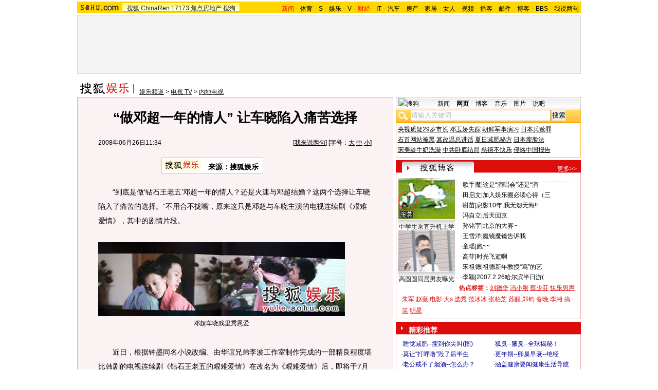

--- FILE ---
content_type: text/html
request_url: https://images.sohu.com/cs/button/yadun/3601530401.html
body_size: 148
content:
<html>
<body>
<script type="text/javascript" src="http://www.sohu.com/sohuflash_1.js"></script>

<div id="784a52d4061bb48ae2fd49c277be9b0c"></div>
<script type="text/javascript">
var sohuFlash2 = new sohuFlash("http://images.sohu.com/cs/button/yadun/200806/3601500605.swf","_784a52d4061bb48ae2fd49c277be9b0c","360","150","7");
sohuFlash2.addParam("quality", "high");
sohuFlash2.addParam("wmode", "opaque");
sohuFlash2.addVariable("clickthru",escape("http://goto.sogou.com/200804/784a52d4061bb48ae2fd49c277be9b0c.php"));
sohuFlash2.write("784a52d4061bb48ae2fd49c277be9b0c");
</script>
</body>
</html>